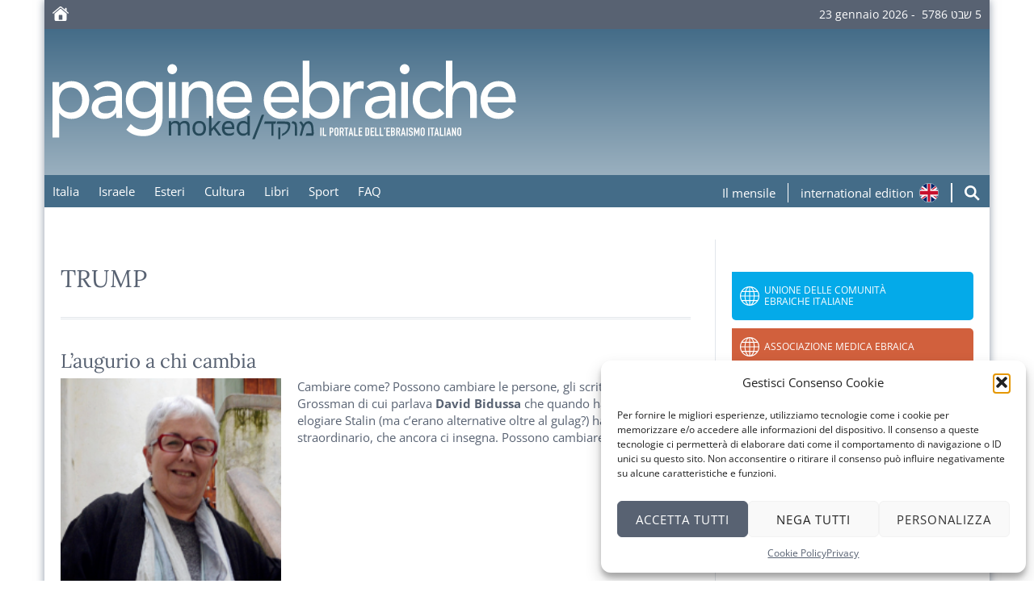

--- FILE ---
content_type: text/html; charset=UTF-8
request_url: https://moked.it/blog/tag/trump/
body_size: 47532
content:
<!DOCTYPE html>
<html lang="it-IT" class="no-js">
<head>
    <meta charset="UTF-8">

    <link rel="apple-touch-icon" sizes="180x180" type="image/png" href="https://moked.it/wp-content/themes/moked-2016/img/icons/apple-touch-icon.png">
    <link rel="icon" sizes="192x192" type="image/png" href="https://moked.it/wp-content/themes/moked-2016/img/icons/android-chrome-icon.png">
    <link rel="icon" sizes="96x96" type="image/png" href="https://moked.it/wp-content/themes/moked-2016/img/icons/favicon.png">

    <style>
        /*
        @import url('https://fonts.googleapis.com/css2?family=Lora:ital,wght@0,400;0,600;0,700;1,400;1,600;1,700&family=Open+Sans:ital,wght@0,400;0,700;1,400;1,700&display=swap');
        */

		@font-face {
			font-family: 'Lora';
			src: url('/wp-content/themes/moked-2016/fonts/Lora-Regular.ttf') format('truetype');
			font-weight: 400;
			font-style: normal;
		}
		@font-face {
			font-family: 'Lora';
			src: url('/wp-content/themes/moked-2016/fonts/Lora-Bold.ttf') format('truetype');
			font-weight: 700;
			font-style: normal;
		}
		@font-face {
			font-family: 'Lora';
			src: url('/wp-content/themes/moked-2016/fonts/Lora-Italic.ttf') format('truetype');
			font-weight: 400;
			font-style: italic;
		}
		
		@font-face {
			font-family: 'Open Sans';
			src: url('/wp-content/themes/moked-2016/fonts/OpenSans-Regular.ttf') format('truetype');
			font-weight: 400;
			font-style: normal;
		}
		@font-face {
			font-family: 'Open Sans';
			src: url('/wp-content/themes/moked-2016/fonts/OpenSans-Bold.ttf') format('truetype');
			font-weight: 700;
			font-style: normal;
		}
		@font-face {
			font-family: 'Open Sans';
			src: url('/wp-content/themes/moked-2016/fonts/OpenSans-Italic.ttf') format('truetype');
			font-weight: 400;
			font-style: italic;
		}
		@font-face {
			font-family: 'Open Sans';
			src: url('/wp-content/themes/moked-2016/fonts/OpenSans-BoldItalic.ttf') format('truetype');
			font-weight: 700;
			font-style: italic;
		}
    </style>

    <meta http-equiv="X-UA-Compatible" content="IE=edge">
    <meta name="viewport" content="width=device-width, initial-scale=1.0">
    <meta name="twitter:widgets:csp" content="on">

    <!-- Google GA4 tag (gtag.js) -->
    <script type="text/plain" data-service="google-analytics" data-category="statistics" async data-cmplz-src="https://www.googletagmanager.com/gtag/js?id=G-C01FZP9MPJ"></script>
    <script>
        window.dataLayer = window.dataLayer || [];
        function gtag(){dataLayer.push(arguments);}
        gtag('js', new Date());
        gtag('config', 'G-C01FZP9MPJ');
    </script>

    <meta name='robots' content='index, follow, max-image-preview:large, max-snippet:-1, max-video-preview:-1' />
	<style>img:is([sizes="auto" i], [sizes^="auto," i]) { contain-intrinsic-size: 3000px 1500px }</style>
	
	<!-- This site is optimized with the Yoast SEO plugin v26.0 - https://yoast.com/wordpress/plugins/seo/ -->
	<title>trump Archivi - Moked</title>
	<link rel="canonical" href="https://moked.it/blog/tag/trump/" />
	<link rel="next" href="https://moked.it/blog/tag/trump/page/2/" />
	<meta property="og:locale" content="it_IT" />
	<meta property="og:type" content="article" />
	<meta property="og:title" content="trump Archivi - Moked" />
	<meta property="og:url" content="https://moked.it/blog/tag/trump/" />
	<meta property="og:site_name" content="Moked" />
	<meta name="twitter:card" content="summary_large_image" />
	<script type="application/ld+json" class="yoast-schema-graph">{"@context":"https://schema.org","@graph":[{"@type":"CollectionPage","@id":"https://moked.it/blog/tag/trump/","url":"https://moked.it/blog/tag/trump/","name":"trump Archivi - Moked","isPartOf":{"@id":"https://moked.it/#website"},"breadcrumb":{"@id":"https://moked.it/blog/tag/trump/#breadcrumb"},"inLanguage":"it-IT"},{"@type":"BreadcrumbList","@id":"https://moked.it/blog/tag/trump/#breadcrumb","itemListElement":[{"@type":"ListItem","position":1,"name":"Home","item":"https://moked.it/"},{"@type":"ListItem","position":2,"name":"trump"}]},{"@type":"WebSite","@id":"https://moked.it/#website","url":"https://moked.it/","name":"Moked","description":"il portale dell’ebraismo italiano","potentialAction":[{"@type":"SearchAction","target":{"@type":"EntryPoint","urlTemplate":"https://moked.it/?s={search_term_string}"},"query-input":{"@type":"PropertyValueSpecification","valueRequired":true,"valueName":"search_term_string"}}],"inLanguage":"it-IT"}]}</script>
	<!-- / Yoast SEO plugin. -->


<link rel='stylesheet' id='wp-block-library-css' href='https://moked.it/wp-includes/css/dist/block-library/style.min.css?ver=6.8.3' type='text/css' media='all' />
<style id='classic-theme-styles-inline-css' type='text/css'>
/*! This file is auto-generated */
.wp-block-button__link{color:#fff;background-color:#32373c;border-radius:9999px;box-shadow:none;text-decoration:none;padding:calc(.667em + 2px) calc(1.333em + 2px);font-size:1.125em}.wp-block-file__button{background:#32373c;color:#fff;text-decoration:none}
</style>
<style id='global-styles-inline-css' type='text/css'>
:root{--wp--preset--aspect-ratio--square: 1;--wp--preset--aspect-ratio--4-3: 4/3;--wp--preset--aspect-ratio--3-4: 3/4;--wp--preset--aspect-ratio--3-2: 3/2;--wp--preset--aspect-ratio--2-3: 2/3;--wp--preset--aspect-ratio--16-9: 16/9;--wp--preset--aspect-ratio--9-16: 9/16;--wp--preset--color--black: #000000;--wp--preset--color--cyan-bluish-gray: #abb8c3;--wp--preset--color--white: #ffffff;--wp--preset--color--pale-pink: #f78da7;--wp--preset--color--vivid-red: #cf2e2e;--wp--preset--color--luminous-vivid-orange: #ff6900;--wp--preset--color--luminous-vivid-amber: #fcb900;--wp--preset--color--light-green-cyan: #7bdcb5;--wp--preset--color--vivid-green-cyan: #00d084;--wp--preset--color--pale-cyan-blue: #8ed1fc;--wp--preset--color--vivid-cyan-blue: #0693e3;--wp--preset--color--vivid-purple: #9b51e0;--wp--preset--gradient--vivid-cyan-blue-to-vivid-purple: linear-gradient(135deg,rgba(6,147,227,1) 0%,rgb(155,81,224) 100%);--wp--preset--gradient--light-green-cyan-to-vivid-green-cyan: linear-gradient(135deg,rgb(122,220,180) 0%,rgb(0,208,130) 100%);--wp--preset--gradient--luminous-vivid-amber-to-luminous-vivid-orange: linear-gradient(135deg,rgba(252,185,0,1) 0%,rgba(255,105,0,1) 100%);--wp--preset--gradient--luminous-vivid-orange-to-vivid-red: linear-gradient(135deg,rgba(255,105,0,1) 0%,rgb(207,46,46) 100%);--wp--preset--gradient--very-light-gray-to-cyan-bluish-gray: linear-gradient(135deg,rgb(238,238,238) 0%,rgb(169,184,195) 100%);--wp--preset--gradient--cool-to-warm-spectrum: linear-gradient(135deg,rgb(74,234,220) 0%,rgb(151,120,209) 20%,rgb(207,42,186) 40%,rgb(238,44,130) 60%,rgb(251,105,98) 80%,rgb(254,248,76) 100%);--wp--preset--gradient--blush-light-purple: linear-gradient(135deg,rgb(255,206,236) 0%,rgb(152,150,240) 100%);--wp--preset--gradient--blush-bordeaux: linear-gradient(135deg,rgb(254,205,165) 0%,rgb(254,45,45) 50%,rgb(107,0,62) 100%);--wp--preset--gradient--luminous-dusk: linear-gradient(135deg,rgb(255,203,112) 0%,rgb(199,81,192) 50%,rgb(65,88,208) 100%);--wp--preset--gradient--pale-ocean: linear-gradient(135deg,rgb(255,245,203) 0%,rgb(182,227,212) 50%,rgb(51,167,181) 100%);--wp--preset--gradient--electric-grass: linear-gradient(135deg,rgb(202,248,128) 0%,rgb(113,206,126) 100%);--wp--preset--gradient--midnight: linear-gradient(135deg,rgb(2,3,129) 0%,rgb(40,116,252) 100%);--wp--preset--font-size--small: 13px;--wp--preset--font-size--medium: 20px;--wp--preset--font-size--large: 36px;--wp--preset--font-size--x-large: 42px;--wp--preset--spacing--20: 0.44rem;--wp--preset--spacing--30: 0.67rem;--wp--preset--spacing--40: 1rem;--wp--preset--spacing--50: 1.5rem;--wp--preset--spacing--60: 2.25rem;--wp--preset--spacing--70: 3.38rem;--wp--preset--spacing--80: 5.06rem;--wp--preset--shadow--natural: 6px 6px 9px rgba(0, 0, 0, 0.2);--wp--preset--shadow--deep: 12px 12px 50px rgba(0, 0, 0, 0.4);--wp--preset--shadow--sharp: 6px 6px 0px rgba(0, 0, 0, 0.2);--wp--preset--shadow--outlined: 6px 6px 0px -3px rgba(255, 255, 255, 1), 6px 6px rgba(0, 0, 0, 1);--wp--preset--shadow--crisp: 6px 6px 0px rgba(0, 0, 0, 1);}:where(.is-layout-flex){gap: 0.5em;}:where(.is-layout-grid){gap: 0.5em;}body .is-layout-flex{display: flex;}.is-layout-flex{flex-wrap: wrap;align-items: center;}.is-layout-flex > :is(*, div){margin: 0;}body .is-layout-grid{display: grid;}.is-layout-grid > :is(*, div){margin: 0;}:where(.wp-block-columns.is-layout-flex){gap: 2em;}:where(.wp-block-columns.is-layout-grid){gap: 2em;}:where(.wp-block-post-template.is-layout-flex){gap: 1.25em;}:where(.wp-block-post-template.is-layout-grid){gap: 1.25em;}.has-black-color{color: var(--wp--preset--color--black) !important;}.has-cyan-bluish-gray-color{color: var(--wp--preset--color--cyan-bluish-gray) !important;}.has-white-color{color: var(--wp--preset--color--white) !important;}.has-pale-pink-color{color: var(--wp--preset--color--pale-pink) !important;}.has-vivid-red-color{color: var(--wp--preset--color--vivid-red) !important;}.has-luminous-vivid-orange-color{color: var(--wp--preset--color--luminous-vivid-orange) !important;}.has-luminous-vivid-amber-color{color: var(--wp--preset--color--luminous-vivid-amber) !important;}.has-light-green-cyan-color{color: var(--wp--preset--color--light-green-cyan) !important;}.has-vivid-green-cyan-color{color: var(--wp--preset--color--vivid-green-cyan) !important;}.has-pale-cyan-blue-color{color: var(--wp--preset--color--pale-cyan-blue) !important;}.has-vivid-cyan-blue-color{color: var(--wp--preset--color--vivid-cyan-blue) !important;}.has-vivid-purple-color{color: var(--wp--preset--color--vivid-purple) !important;}.has-black-background-color{background-color: var(--wp--preset--color--black) !important;}.has-cyan-bluish-gray-background-color{background-color: var(--wp--preset--color--cyan-bluish-gray) !important;}.has-white-background-color{background-color: var(--wp--preset--color--white) !important;}.has-pale-pink-background-color{background-color: var(--wp--preset--color--pale-pink) !important;}.has-vivid-red-background-color{background-color: var(--wp--preset--color--vivid-red) !important;}.has-luminous-vivid-orange-background-color{background-color: var(--wp--preset--color--luminous-vivid-orange) !important;}.has-luminous-vivid-amber-background-color{background-color: var(--wp--preset--color--luminous-vivid-amber) !important;}.has-light-green-cyan-background-color{background-color: var(--wp--preset--color--light-green-cyan) !important;}.has-vivid-green-cyan-background-color{background-color: var(--wp--preset--color--vivid-green-cyan) !important;}.has-pale-cyan-blue-background-color{background-color: var(--wp--preset--color--pale-cyan-blue) !important;}.has-vivid-cyan-blue-background-color{background-color: var(--wp--preset--color--vivid-cyan-blue) !important;}.has-vivid-purple-background-color{background-color: var(--wp--preset--color--vivid-purple) !important;}.has-black-border-color{border-color: var(--wp--preset--color--black) !important;}.has-cyan-bluish-gray-border-color{border-color: var(--wp--preset--color--cyan-bluish-gray) !important;}.has-white-border-color{border-color: var(--wp--preset--color--white) !important;}.has-pale-pink-border-color{border-color: var(--wp--preset--color--pale-pink) !important;}.has-vivid-red-border-color{border-color: var(--wp--preset--color--vivid-red) !important;}.has-luminous-vivid-orange-border-color{border-color: var(--wp--preset--color--luminous-vivid-orange) !important;}.has-luminous-vivid-amber-border-color{border-color: var(--wp--preset--color--luminous-vivid-amber) !important;}.has-light-green-cyan-border-color{border-color: var(--wp--preset--color--light-green-cyan) !important;}.has-vivid-green-cyan-border-color{border-color: var(--wp--preset--color--vivid-green-cyan) !important;}.has-pale-cyan-blue-border-color{border-color: var(--wp--preset--color--pale-cyan-blue) !important;}.has-vivid-cyan-blue-border-color{border-color: var(--wp--preset--color--vivid-cyan-blue) !important;}.has-vivid-purple-border-color{border-color: var(--wp--preset--color--vivid-purple) !important;}.has-vivid-cyan-blue-to-vivid-purple-gradient-background{background: var(--wp--preset--gradient--vivid-cyan-blue-to-vivid-purple) !important;}.has-light-green-cyan-to-vivid-green-cyan-gradient-background{background: var(--wp--preset--gradient--light-green-cyan-to-vivid-green-cyan) !important;}.has-luminous-vivid-amber-to-luminous-vivid-orange-gradient-background{background: var(--wp--preset--gradient--luminous-vivid-amber-to-luminous-vivid-orange) !important;}.has-luminous-vivid-orange-to-vivid-red-gradient-background{background: var(--wp--preset--gradient--luminous-vivid-orange-to-vivid-red) !important;}.has-very-light-gray-to-cyan-bluish-gray-gradient-background{background: var(--wp--preset--gradient--very-light-gray-to-cyan-bluish-gray) !important;}.has-cool-to-warm-spectrum-gradient-background{background: var(--wp--preset--gradient--cool-to-warm-spectrum) !important;}.has-blush-light-purple-gradient-background{background: var(--wp--preset--gradient--blush-light-purple) !important;}.has-blush-bordeaux-gradient-background{background: var(--wp--preset--gradient--blush-bordeaux) !important;}.has-luminous-dusk-gradient-background{background: var(--wp--preset--gradient--luminous-dusk) !important;}.has-pale-ocean-gradient-background{background: var(--wp--preset--gradient--pale-ocean) !important;}.has-electric-grass-gradient-background{background: var(--wp--preset--gradient--electric-grass) !important;}.has-midnight-gradient-background{background: var(--wp--preset--gradient--midnight) !important;}.has-small-font-size{font-size: var(--wp--preset--font-size--small) !important;}.has-medium-font-size{font-size: var(--wp--preset--font-size--medium) !important;}.has-large-font-size{font-size: var(--wp--preset--font-size--large) !important;}.has-x-large-font-size{font-size: var(--wp--preset--font-size--x-large) !important;}
:where(.wp-block-post-template.is-layout-flex){gap: 1.25em;}:where(.wp-block-post-template.is-layout-grid){gap: 1.25em;}
:where(.wp-block-columns.is-layout-flex){gap: 2em;}:where(.wp-block-columns.is-layout-grid){gap: 2em;}
:root :where(.wp-block-pullquote){font-size: 1.5em;line-height: 1.6;}
</style>
<link rel='stylesheet' id='cmplz-general-css' href='https://moked.it/wp-content/plugins/complianz-gdpr/assets/css/cookieblocker.min.css?ver=1758635967' type='text/css' media='all' />
<link rel='stylesheet' id='sidebar-login-css' href='https://moked.it/wp-content/plugins/sidebar-login/build/sidebar-login.css?ver=1603730427' type='text/css' media='all' />
<link rel='stylesheet' id='style-css' href='https://moked.it/wp-content/themes/moked-2016/css/moked.css?ver=1.3.3' type='text/css' media='all' />
<link rel='stylesheet' id='moked-css' href='https://moked.it/wp-content/themes/moked-2016/style.css?ver=1.3.1' type='text/css' media='all' />
<link rel='stylesheet' id='moked_skin-css' href='https://moked.it/wp-content/themes/moked-2016/css/skin_default.css?ver=1.3.6' type='text/css' media='all' />
<link rel='stylesheet' id='dearpdf-style-css' href='https://moked.it/wp-content/plugins/dearpdf-lite/assets/css/dearpdf.min.css?ver=2.0.38' type='text/css' media='all' />
<script type="text/javascript" src="https://moked.it/wp-includes/js/jquery/jquery.min.js?ver=3.7.1" id="jquery-core-js"></script>
<script type="text/javascript" src="https://moked.it/wp-includes/js/jquery/jquery-migrate.min.js?ver=3.4.1" id="jquery-migrate-js"></script>
<link rel="https://api.w.org/" href="https://moked.it/wp-json/" /><link rel="alternate" title="JSON" type="application/json" href="https://moked.it/wp-json/wp/v2/tags/17234" />			<style>.cmplz-hidden {
					display: none !important;
				}</style><script data-cfasync="false"> var dearPdfLocation = "https://moked.it/wp-content/plugins/dearpdf-lite/assets/"; var dearpdfWPGlobal = [];</script>
    <style>
        em {
            font-style: italic;
        }

        .link-tool {
            height: 2.4rem;
        }

        .link-tool span {
            display: block;
            color: #fff;
            margin-right: .5em;
        }

        .link-tool .hide-on-mobile {
            display: none;
        }

        .mensile {
            margin-right: 1em;
            padding-right: .5em;
            border-right: 1px solid #fff;
        }

        .link-tool img {
            width: 2.4rem;
        }

        @media screen and (min-width: 768px) {
            .link-tool {
                display: flex;
            }

            .link-tool .hide-on-mobile {
                display: block;
            }
        }

        #menu-lab {
            display: flex;
        }

        #top-nav {
            display: flex;
            justify-content: space-between;
        }

        #top-menu {
            margin-bottom: 0 !important;
        }

        .site-tools {
            display: flex;
            padding-top: 1rem;
        }

        .search-form {
            display: flex;
            margin: 0;
        }

        .search-input {
            display: block;
            border: none !important;
            border-radius: 0 !important;
            border-left: .5px solid #fff !important;
            border-right: .5px solid #fff !important;
            margin: 0 1em;
            padding: 0 !important;
            height: 2.4rem !important;
            width: 0 !important;
            transition: width .7s ease-in-out;
            text-align: center;
            background-color: rgba(255,255,255,.1) !important;
            color: #fff;
        }

        .search-input::placeholder {
            color: rgba(255,255,255,.6)
        }

        .search-input.expanded {
            width: 15rem !important;
        }

        .search-submit {
            margin: 0 1em 0 0 !important;
            border: none !important;
            width: 2rem !important;
            height: 2.4rem !important;
            padding: 0 !important;
        }

        @media screen and (min-width: 1000px) {
            #menu-lab {
                display: none;
            }

            .search-input.expanded {
                width: 25rem !important;
            }
        }
    </style>

</head>
<body data-cmplz=1 class="archive tag tag-trump tag-17234 wp-theme-moked-2016 main-site site-moked">
    <div class="mainpage"> 
        <header>
            <section class="top-bar">
                <a href="//moked.it/" title="Pagine Ebraiche - Moked">
                    <svg style="vertical-align:middle;margin-top:-2px" xmlns="http://www.w3.org/2000/svg" width="20" height="18"><path fill="#FEFEFE" fill-rule="evenodd" d="m10.528 3.075 6.898 5.795v7.359c0 .562-.161.997-.479 1.307-.317.31-.763.464-1.333.464H4.408c-.577 0-1.023-.153-1.344-.464-.318-.31-.475-.745-.475-1.307V8.87l6.898-5.795h1.04Zm1.044 7.44H8.454c-.41 0-.614.204-.614.613v5.44h4.346v-5.44c0-.41-.205-.614-.614-.614ZM10.02 0c.431 0 .825.15 1.187.45l4.283 3.596V2.348l.54-.551h.855l.54.551v3.323l2.327 1.954.248.577-.204.467-.486.175-.296-.076-.27-.187-8.267-6.949-.464-.2-.464.2-8.293 6.95-.26.186-.291.076-.519-.2L0 8.175l.263-.551L8.819.449C9.188.15 9.589 0 10.02 0Z"/></svg>
                </a>

                
                <time style="margin-top:-2px" datetime="2026-01-23T13:45:54+00:00">
                    23 gennaio 2026&nbsp;-&nbsp;
                    <span dir="rtl"><span dir="rtl">5 &#1513;&#1489;&#1496; 5786</span></span>
                </time>
            </section>

            <section class="top">
                <a href="https://moked.it" title="Home">
                    <img alt="moked/מוקד il portale dell'ebraismo italiano" id="logo" src="https://moked.it/wp-content/themes/moked-2016/img/logo-moked.svg?r=1.3">
                </a>
            </section>

            <nav id="top-nav">
                <input type="checkbox" name="menu-ctrl" id="menu-ctrl"><label id="menu-lab" for="menu-ctrl">Menu</label>
                <ul id="top-menu" class="menu"><li><a href="https://moked.it/blog/category/italia/">Italia</a></li>
<li><a href="https://moked.it/blog/category/israele/">Israele</a></li>
<li><a href="https://moked.it/blog/category/esteri/">Esteri</a></li>
<li><a href="https://moked.it/blog/category/cultura/">Cultura</a></li>
<li><a href="https://moked.it/blog/category/cultura/libri/">Libri</a></li>
<li><a href="https://moked.it/blog/category/sport/">Sport</a></li>
<li><a href="https://moked.it/faq-e-notiziari-arretrati/">FAQ</a></li>
</ul>
                <div class="site-tools">    
                                        <a href="https://moked.it/paginebraiche/" title="Il mensile">
                        <div class="link-tool mensile">
                            <span>Il mensile</span>
                        </div>
                    </a>
                    <a href="https://moked.it/international/" target="_blank" title="International Edition">
                        <div class="link-tool">
                            <span class="hide-on-mobile">international edition</span>
                            <img src="https://moked.it/wp-content/themes/moked-2016/img/icons/english.svg">
                        </div>
                    </a>
                    
                    <form role="search" method="get" class="search-form" name="searchForm" action="https://moked.it">
                        <input class="search-input" type="search" placeholder="cerca nel sito" value="" name="s">
                        <button class="search-submit" id="search-open">
                            <svg width="20" height="20" viewBox="0 0 16 16" xmlns="http://www.w3.org/2000/svg">
                                <path fill="#fff" d="M10.683 9.19L15 13.51 13.508 15 9.19 10.683c-.945.654-2.093 1.037-3.33 1.037C2.624 11.72 0 9.097 0 5.86 0 2.624 2.624 0 
                                5.86 0c3.237 0 5.86 2.624 5.86 5.86 0 1.237-.383 2.385-1.037 3.33zm-4.823.42c2.072 0 3.75-1.678 3.75-3.75 0-2.07-1.678-3.75-3.75-3.75-2.07 
                                0-3.75 1.68-3.75 3.75 0 2.072 1.68 3.75 3.75 3.75z"/>
                            </svg>
                        </button>
                    </form>

                    <script>
                        (function() {
                            let expand = {
                                searchInput: document.querySelector('.search-input'),
                                searchForm: document.querySelector('.search-form'),
                                expToggle: document.querySelector('.search-submit'),

                                initialize() {
                                    this.expToggle.addEventListener('click',
                                    (e) => {
                                        e.preventDefault();
                                        this.expand();
                                    }, false);
                                },

                                expand() {
                                    this.searchInput.classList.add('expanded');
                                    this.expToggle.addEventListener('click',
                                    () => {
                                        this.searchForm.submit();
                                    });
                                },
                            };
                            expand.initialize();
                        }());
                    </script>
                    
                </div>
            </nav>

        </header>
<main>
    <section class="stream">
        <header class="index-header">
            <h1>trump</h1>
                    </header>

                    	
	<!-- article -->
	<article id="post-165053">
				<header>
					<h2><a rel="bookmark" href="https://moked.it/blog/2021/06/14/laugurio-a-chi-cambia/" title="L&#8217;augurio a chi cambia">L&#8217;augurio a chi cambia</a></h2>
									<p><a href="https://moked.it/files/2020/01/Schermata-2020-01-27-alle-09.43.38.png"><img decoding="async" src="https://moked.it/files/2020/01/Schermata-2020-01-27-alle-09.43.38-200x200.png" alt="" width="200" height="200" class="alignnone size-thumbnail wp-image-145712" /></a>Cambiare come? Possono cambiare le persone, gli scrittori come Grossman di cui parlava <a href="https://moked.it/blog/2021/06/13/cambiare-idea/" rel="noopener" target="_blank"><strong>David Bidussa</strong></a> che quando ha smesso di elogiare Stalin (ma c&#8217;erano alternative oltre al gulag?) ha scritto un libro straordinario, che ancora ci insegna. Possono cambiare i …</p>					</header>
	</article>
	<!-- /article -->
                    	
	<!-- article -->
	<article id="post-155957">
				<figure>
			<a rel="bookmark" href="https://moked.it/blog/2020/11/05/gli-usa-e-la-mia-prima-volta-al-voto-a-vincere-e-sempre-la-democrazia/" title="&#8220;Gli Usa e la mia prima volta al voto,  a vincere è sempre la democrazia&#8221;">
				<img width="468" height="312" src="https://moked.it/files/2020/11/Daniela-Gross-foto-el-468x312.png" class="attachment-cover size-cover wp-post-image" alt="" decoding="async" fetchpriority="high" srcset="https://moked.it/files/2020/11/Daniela-Gross-foto-el-468x312.png 468w, https://moked.it/files/2020/11/Daniela-Gross-foto-el-300x200.png 300w" sizes="(max-width: 468px) 100vw, 468px" />			</a>
		</figure>
				<header>
					<h2><a rel="bookmark" href="https://moked.it/blog/2020/11/05/gli-usa-e-la-mia-prima-volta-al-voto-a-vincere-e-sempre-la-democrazia/" title="&#8220;Gli Usa e la mia prima volta al voto,  a vincere è sempre la democrazia&#8221;">&#8220;Gli Usa e la mia prima volta al voto, <br> a vincere è sempre la democrazia&#8221;</a></h2>
									<p>Ho passato gli ultimi due giorni a fissare ipnotizzata la mappa degli Stati Uniti. Gli stati rossi, gli stati blu, gli stati in sospeso, gli annunci e le scadenze. È la prima volta che in America voto per un presidente. …</p>					</header>
	</article>
	<!-- /article -->
                    	
	<!-- article -->
	<article id="post-155922">
				<figure>
			<a rel="bookmark" href="https://moked.it/blog/2020/11/04/il-prossimo-presidente-usasara-sempre-un-alleato-disraele/" title="Elezioni Usa &#8211; Ben-Dror Yemini  &#8220;Chiunque vinca con Israele&#8221;">
				<img width="468" height="312" src="https://moked.it/files/2020/11/dro-468x312.png" class="attachment-cover size-cover wp-post-image" alt="" decoding="async" srcset="https://moked.it/files/2020/11/dro-468x312.png 468w, https://moked.it/files/2020/11/dro-300x200.png 300w" sizes="(max-width: 468px) 100vw, 468px" />			</a>
		</figure>
				<header>
					<h2><a rel="bookmark" href="https://moked.it/blog/2020/11/04/il-prossimo-presidente-usasara-sempre-un-alleato-disraele/" title="Elezioni Usa &#8211; Ben-Dror Yemini  &#8220;Chiunque vinca con Israele&#8221;">Elezioni Usa &#8211; Ben-Dror Yemini <br> &#8220;Chiunque vinca con Israele&#8221;</a></h2>
									<p>“Credo che qualsiasi sia il risultato, Israele avrà un alleato alla Casa Bianca. Certo la scelta di Biden o di Trump avrà un&#8217;influenza sulla nostra politica interna, ma credo non sarà così significativa. Il cambiamento in Medio Oriente è oramai …</p>					</header>
	</article>
	<!-- /article -->
                    	
	<!-- article -->
	<article id="post-155050">
				<header>
					<h2><a rel="bookmark" href="https://moked.it/blog/2020/10/14/periscopio-due-americhe/" title="Periscopio &#8211;  Due Americhe">Periscopio &#8211;  Due Americhe</a></h2>
									<p><a href="https://moked.it/files/2014/06/lucrezi.png"><img loading="lazy" decoding="async" src="https://moked.it/files/2014/06/lucrezi.png" alt="" width="134" height="134" class="aligncenter size-full wp-image-51435" /></a>&#8220;Antipatico, ma&#8230;&#8221;. Diverse volte abbiamo visto, negli ultimi mesi, degli articoli iniziare in questo modo, o in modi simili. &#8220;Antipatico, ma dice la verità&#8221;; &#8220;Antipatico, ma fa le cose&#8221;; &#8220;Antipatico, ma coerente&#8221;; &#8220;Antipatico, ma gli altri sono pericolosi&#8221;. Ecc. ecc. …</p>					</header>
	</article>
	<!-- /article -->
                    	
	<!-- article -->
	<article id="post-154826">
				<header>
					<h2><a rel="bookmark" href="https://moked.it/blog/2020/10/07/la-verita-del-covid-19/" title="La verità del Covid-19">La verità del Covid-19</a></h2>
									<p><a href="https://moked.it/files/2019/10/davide-assael.jpg"><img loading="lazy" decoding="async" src="https://moked.it/files/2019/10/davide-assael.jpg" alt="" width="150" height="150" class="aligncenter size-full wp-image-142442" /></a>Dopo essere risultato positivo al coronavirus ed aver visto aggravarsi le proprie condizioni di salute tanto da aver bisogno dell&#8217;ossigeno, Donald Trump ha bruciato tutte le tappe ed è già stato dimesso dall’ospedale pronto per il prossimo confronto TV con …</p>					</header>
	</article>
	<!-- /article -->
                    	
	<!-- article -->
	<article id="post-154625">
				<header>
					<h2><a rel="bookmark" href="https://moked.it/blog/2020/09/30/lincubo-del-leader/" title="L&#8217;incubo del leader">L&#8217;incubo del leader</a></h2>
									<p><a href="https://moked.it/files/2019/10/davide-assael.jpg"><img loading="lazy" decoding="async" src="https://moked.it/files/2019/10/davide-assael.jpg" alt="" width="150" height="150" class="aligncenter size-full wp-image-142442" /></a>È cosa nota: la Cina difetta di quello che in geopolitica si chiama soft power, la capacità di rendere attrattivo il proprio modello sociale. Ci hanno provato negli ultimi anni con film da blockbuster creati ad uso e consumo dell’immaginario …</p>					</header>
	</article>
	<!-- /article -->
                    	
	<!-- article -->
	<article id="post-154620">
				<figure>
			<a rel="bookmark" href="https://moked.it/blog/2020/09/30/trump-biden-il-primo-scontro-in-tv-e-le-ambiguita-sui-suprematisti-bianchi/" title="Trump-Biden, il primo scontro in tv e le ambiguità sui suprematisti bianchi">
				<img width="468" height="312" src="https://moked.it/files/2020/09/trump-biden-e1601466077485-468x312.jpeg" class="attachment-cover size-cover wp-post-image" alt="" decoding="async" loading="lazy" srcset="https://moked.it/files/2020/09/trump-biden-e1601466077485-468x312.jpeg 468w, https://moked.it/files/2020/09/trump-biden-e1601466077485-300x200.jpeg 300w" sizes="auto, (max-width: 468px) 100vw, 468px" />			</a>
		</figure>
				<header>
					<h2><a rel="bookmark" href="https://moked.it/blog/2020/09/30/trump-biden-il-primo-scontro-in-tv-e-le-ambiguita-sui-suprematisti-bianchi/" title="Trump-Biden, il primo scontro in tv e le ambiguità sui suprematisti bianchi">Trump-Biden, il primo scontro in tv </br>e le ambiguità sui suprematisti bianchi</a></h2>
									<p>Caotico e confuso. È la descrizione più ricorrente rispetto al primo e tanto atteso dibattito tra il Presidente degli Stati Uniti Donald Trump e lo sfidante democratico Joe Biden. Nella notte i due si sono scontrati su sei temi: l&#8217;economia, …</p>					</header>
	</article>
	<!-- /article -->
                    	
	<!-- article -->
	<article id="post-151179">
				<header>
					<h2><a rel="bookmark" href="https://moked.it/blog/2020/07/06/sul-monte-rushmore/" title="Sul monte Rushmore">Sul monte Rushmore</a></h2>
									<p><a href="https://moked.it/files/2020/01/Schermata-2020-01-27-alle-09.43.38.png"><img loading="lazy" decoding="async" src="https://moked.it/files/2020/01/Schermata-2020-01-27-alle-09.43.38-200x200.png" alt="" width="200" height="200" class="alignnone size-thumbnail wp-image-145712" /></a>La celebrazione del 4 luglio di Donald Trump di fronte al monte Rushmore è stata una mossa elettorale. Ma l&#8217;elettorato che il presidente Usa vuole riunire intorno a sé è ancora più caratterizzato di quello che lo ha portato di …</p>					</header>
	</article>
	<!-- /article -->
                    	
	<!-- article -->
	<article id="post-145288">
				<header>
					<h2><a rel="bookmark" href="https://moked.it/blog/2020/01/17/i-ragazzi-di-teheran/" title="I ragazzi di Teheran">I ragazzi di Teheran</a></h2>
									<p><img loading="lazy" decoding="async" src="https://moked.it/files/2019/04/francesco-bassano-200x200.jpg" alt="francesco bassano" width="200" height="200" class="alignnone size-thumbnail wp-image-136952" />Spesso i popoli che abitano il Medio Oriente vengono raccontati da certi sostenitori radicali dello “scontro di civiltà” come dei barbari non troppo lontani dalle bestie, senza troppe distinzioni. Come fanatici che lapidano le donne per le strade, partecipano esultanti …</p>					</header>
	</article>
	<!-- /article -->
                    	
	<!-- article -->
	<article id="post-144754">
				<header>
					<h2><a rel="bookmark" href="https://moked.it/blog/2019/12/31/conti-non-tornano/" title="I conti che non tornano">I conti che non tornano</a></h2>
									<p><img loading="lazy" decoding="async" src="https://moked.it/files/2019/06/ca-200x200.png" alt="calimani dario" width="200" height="200" class="alignnone size-thumbnail wp-image-139018" />L&#8217;antisemitismo ha attraversato l&#8217;Atlantico per destabilizzare anche la serenità e le sicurezze degli ebrei americani. Per più di un secolo e mezzo gli ebrei hanno considerato l&#8217;America il porto più sicuro in cui cercare riparo dalle persecuzioni europee. Ora fra …</p>					</header>
	</article>
	<!-- /article -->
        
        <footer class="index-footer">
            <div class="paging">
                <a href="https://moked.it/blog/tag/trump/page/2/" ><div class="button"><span>Avanti</span> »</div></a>            </div>
        </footer>
    </section>

</main>


		<!-- sidebar -->
		<aside class="sidebar">

			
			<div class="widget">
			<nav class="partner-nav partner-nav-aside"><ul id="menu-network-menu" class=""><li class="celeste"><a target="_blank" href="https://www.ucei.it/">Unione delle Comunità <br>Ebraiche Italiane</a></li>
<li class="red"><a target="_blank" href="https://www.ame-italia.eu/">Associazione Medica Ebraica</a></li>
<li class="yellow"><a target="_blank" href="https://www.ucei.it/otto-per-mille/">8 x 1000 all&#8217;Unione<br> delle Comunità</a></li>
<li class="green"><a target="_blank" href="https://www.osservatorioantisemitismo.it/">Antenna <br>Antisemitismo</a></li>
<li><a target="_blank" href="https://www.facebook.com/paginebraiche">Pagine Ebraiche Facebook</a></li>
</ul></nav>			</div>
			
		</aside>
		<!-- /sidebar -->

		
		<footer>

			<section>
				<nav class="footer-nav">
	                <ul id="footer-menu" class="menu"><li><a href="https://moked.it/faq/">Domande e risposte</a></li>
<li><a rel="privacy-policy" href="https://moked.it/privacy/">Privacy</a></li>
<li><a href="https://moked.it/cookie-policy-ue/">Cookie Policy (UE)</a></li>
</ul>				</nav>
			</section>
			
			<section>
				<a href="http://ucei.it" title="UCEI – Unione delle Comunità Ebraiche Italiane" target="_blank">
					<img src="https://moked.it/wp-content/themes/moked-2016/img/logo-ucei.svg" style="width:130px;margin-bottom:20px" alt="UCEI – Unione delle Comunità Ebraiche Italiane">
				</a>
			</section>

			<section class="copyright">
				<p>Copyright &copy; 2026 moked – Reg. Tribunale di Roma 218/2009 ISSN 2037-1543</p>
			</section>
						
		</footer>
	
	</div>

	<script type="speculationrules">
{"prefetch":[{"source":"document","where":{"and":[{"href_matches":"\/*"},{"not":{"href_matches":["\/wp-*.php","\/wp-admin\/*","\/files\/*","\/wp-content\/*","\/wp-content\/plugins\/*","\/wp-content\/themes\/moked-2016\/*","\/*\\?(.+)"]}},{"not":{"selector_matches":"a[rel~=\"nofollow\"]"}},{"not":{"selector_matches":".no-prefetch, .no-prefetch a"}}]},"eagerness":"conservative"}]}
</script>

<!-- Consent Management powered by Complianz | GDPR/CCPA Cookie Consent https://wordpress.org/plugins/complianz-gdpr -->
<div id="cmplz-cookiebanner-container"><div class="cmplz-cookiebanner cmplz-hidden banner-1 bottom-right-view-preferences optin cmplz-bottom-right cmplz-categories-type-view-preferences" aria-modal="true" data-nosnippet="true" role="dialog" aria-live="polite" aria-labelledby="cmplz-header-1-optin" aria-describedby="cmplz-message-1-optin">
	<div class="cmplz-header">
		<div class="cmplz-logo"></div>
		<div class="cmplz-title" id="cmplz-header-1-optin">Gestisci Consenso Cookie</div>
		<div class="cmplz-close" tabindex="0" role="button" aria-label="Chiudi la finestra di dialogo">
			<svg aria-hidden="true" focusable="false" data-prefix="fas" data-icon="times" class="svg-inline--fa fa-times fa-w-11" role="img" xmlns="http://www.w3.org/2000/svg" viewBox="0 0 352 512"><path fill="currentColor" d="M242.72 256l100.07-100.07c12.28-12.28 12.28-32.19 0-44.48l-22.24-22.24c-12.28-12.28-32.19-12.28-44.48 0L176 189.28 75.93 89.21c-12.28-12.28-32.19-12.28-44.48 0L9.21 111.45c-12.28 12.28-12.28 32.19 0 44.48L109.28 256 9.21 356.07c-12.28 12.28-12.28 32.19 0 44.48l22.24 22.24c12.28 12.28 32.2 12.28 44.48 0L176 322.72l100.07 100.07c12.28 12.28 32.2 12.28 44.48 0l22.24-22.24c12.28-12.28 12.28-32.19 0-44.48L242.72 256z"></path></svg>
		</div>
	</div>

	<div class="cmplz-divider cmplz-divider-header"></div>
	<div class="cmplz-body">
		<div class="cmplz-message" id="cmplz-message-1-optin">Per fornire le migliori esperienze, utilizziamo tecnologie come i cookie per memorizzare e/o accedere alle informazioni del dispositivo. Il consenso a queste tecnologie ci permetterà di elaborare dati come il comportamento di navigazione o ID unici su questo sito. Non acconsentire o ritirare il consenso può influire negativamente su alcune caratteristiche e funzioni.</div>
		<!-- categories start -->
		<div class="cmplz-categories">
			<details class="cmplz-category cmplz-functional" >
				<summary>
						<span class="cmplz-category-header">
							<span class="cmplz-category-title">Funzionale</span>
							<span class='cmplz-always-active'>
								<span class="cmplz-banner-checkbox">
									<input type="checkbox"
										   id="cmplz-functional-optin"
										   data-category="cmplz_functional"
										   class="cmplz-consent-checkbox cmplz-functional"
										   size="40"
										   value="1"/>
									<label class="cmplz-label" for="cmplz-functional-optin"><span class="screen-reader-text">Funzionale</span></label>
								</span>
								Sempre attivo							</span>
							<span class="cmplz-icon cmplz-open">
								<svg xmlns="http://www.w3.org/2000/svg" viewBox="0 0 448 512"  height="18" ><path d="M224 416c-8.188 0-16.38-3.125-22.62-9.375l-192-192c-12.5-12.5-12.5-32.75 0-45.25s32.75-12.5 45.25 0L224 338.8l169.4-169.4c12.5-12.5 32.75-12.5 45.25 0s12.5 32.75 0 45.25l-192 192C240.4 412.9 232.2 416 224 416z"/></svg>
							</span>
						</span>
				</summary>
				<div class="cmplz-description">
					<span class="cmplz-description-functional">L'archiviazione tecnica o l'accesso sono strettamente necessari al fine legittimo di consentire l'uso di un servizio specifico esplicitamente richiesto dall'abbonato o dall'utente, o al solo scopo di effettuare la trasmissione di una comunicazione su una rete di comunicazione elettronica.</span>
				</div>
			</details>

			<details class="cmplz-category cmplz-preferences" >
				<summary>
						<span class="cmplz-category-header">
							<span class="cmplz-category-title">Preferenze</span>
							<span class="cmplz-banner-checkbox">
								<input type="checkbox"
									   id="cmplz-preferences-optin"
									   data-category="cmplz_preferences"
									   class="cmplz-consent-checkbox cmplz-preferences"
									   size="40"
									   value="1"/>
								<label class="cmplz-label" for="cmplz-preferences-optin"><span class="screen-reader-text">Preferenze</span></label>
							</span>
							<span class="cmplz-icon cmplz-open">
								<svg xmlns="http://www.w3.org/2000/svg" viewBox="0 0 448 512"  height="18" ><path d="M224 416c-8.188 0-16.38-3.125-22.62-9.375l-192-192c-12.5-12.5-12.5-32.75 0-45.25s32.75-12.5 45.25 0L224 338.8l169.4-169.4c12.5-12.5 32.75-12.5 45.25 0s12.5 32.75 0 45.25l-192 192C240.4 412.9 232.2 416 224 416z"/></svg>
							</span>
						</span>
				</summary>
				<div class="cmplz-description">
					<span class="cmplz-description-preferences">L'archiviazione tecnica o l'accesso sono necessari per lo scopo legittimo di memorizzare le preferenze che non sono richieste dall'abbonato o dall'utente.</span>
				</div>
			</details>

			<details class="cmplz-category cmplz-statistics" >
				<summary>
						<span class="cmplz-category-header">
							<span class="cmplz-category-title">Statistiche</span>
							<span class="cmplz-banner-checkbox">
								<input type="checkbox"
									   id="cmplz-statistics-optin"
									   data-category="cmplz_statistics"
									   class="cmplz-consent-checkbox cmplz-statistics"
									   size="40"
									   value="1"/>
								<label class="cmplz-label" for="cmplz-statistics-optin"><span class="screen-reader-text">Statistiche</span></label>
							</span>
							<span class="cmplz-icon cmplz-open">
								<svg xmlns="http://www.w3.org/2000/svg" viewBox="0 0 448 512"  height="18" ><path d="M224 416c-8.188 0-16.38-3.125-22.62-9.375l-192-192c-12.5-12.5-12.5-32.75 0-45.25s32.75-12.5 45.25 0L224 338.8l169.4-169.4c12.5-12.5 32.75-12.5 45.25 0s12.5 32.75 0 45.25l-192 192C240.4 412.9 232.2 416 224 416z"/></svg>
							</span>
						</span>
				</summary>
				<div class="cmplz-description">
					<span class="cmplz-description-statistics">L'archiviazione tecnica o l'accesso che viene utilizzato esclusivamente per scopi statistici.</span>
					<span class="cmplz-description-statistics-anonymous">L'archiviazione tecnica o l'accesso che viene utilizzato esclusivamente per scopi statistici anonimi. Senza un mandato di comparizione, una conformità volontaria da parte del vostro Fornitore di Servizi Internet, o ulteriori registrazioni da parte di terzi, le informazioni memorizzate o recuperate per questo scopo da sole non possono di solito essere utilizzate per l'identificazione.</span>
				</div>
			</details>
			<details class="cmplz-category cmplz-marketing" >
				<summary>
						<span class="cmplz-category-header">
							<span class="cmplz-category-title">Marketing</span>
							<span class="cmplz-banner-checkbox">
								<input type="checkbox"
									   id="cmplz-marketing-optin"
									   data-category="cmplz_marketing"
									   class="cmplz-consent-checkbox cmplz-marketing"
									   size="40"
									   value="1"/>
								<label class="cmplz-label" for="cmplz-marketing-optin"><span class="screen-reader-text">Marketing</span></label>
							</span>
							<span class="cmplz-icon cmplz-open">
								<svg xmlns="http://www.w3.org/2000/svg" viewBox="0 0 448 512"  height="18" ><path d="M224 416c-8.188 0-16.38-3.125-22.62-9.375l-192-192c-12.5-12.5-12.5-32.75 0-45.25s32.75-12.5 45.25 0L224 338.8l169.4-169.4c12.5-12.5 32.75-12.5 45.25 0s12.5 32.75 0 45.25l-192 192C240.4 412.9 232.2 416 224 416z"/></svg>
							</span>
						</span>
				</summary>
				<div class="cmplz-description">
					<span class="cmplz-description-marketing">L'archiviazione tecnica o l'accesso sono necessari per creare profili di utenti per inviare pubblicità, o per tracciare l'utente su un sito web o su diversi siti web per scopi di marketing simili.</span>
				</div>
			</details>
		</div><!-- categories end -->
			</div>

	<div class="cmplz-links cmplz-information">
		<a class="cmplz-link cmplz-manage-options cookie-statement" href="#" data-relative_url="#cmplz-manage-consent-container">Gestisci opzioni</a>
		<a class="cmplz-link cmplz-manage-third-parties cookie-statement" href="#" data-relative_url="#cmplz-cookies-overview">Gestisci servizi</a>
		<a class="cmplz-link cmplz-manage-vendors tcf cookie-statement" href="#" data-relative_url="#cmplz-tcf-wrapper">Gestisci {vendor_count} fornitori</a>
		<a class="cmplz-link cmplz-external cmplz-read-more-purposes tcf" target="_blank" rel="noopener noreferrer nofollow" href="https://cookiedatabase.org/tcf/purposes/">Per saperne di più su questi scopi</a>
			</div>

	<div class="cmplz-divider cmplz-footer"></div>

	<div class="cmplz-buttons">
		<button class="cmplz-btn cmplz-accept">Accetta tutti</button>
		<button class="cmplz-btn cmplz-deny">Nega tutti</button>
		<button class="cmplz-btn cmplz-view-preferences">Personalizza</button>
		<button class="cmplz-btn cmplz-save-preferences">Salva preferenze</button>
		<a class="cmplz-btn cmplz-manage-options tcf cookie-statement" href="#" data-relative_url="#cmplz-manage-consent-container">Personalizza</a>
			</div>

	<div class="cmplz-links cmplz-documents">
		<a class="cmplz-link cookie-statement" href="#" data-relative_url="">{title}</a>
		<a class="cmplz-link privacy-statement" href="#" data-relative_url="">{title}</a>
		<a class="cmplz-link impressum" href="#" data-relative_url="">{title}</a>
			</div>

</div>
</div>
					<div id="cmplz-manage-consent" data-nosnippet="true"><button class="cmplz-btn cmplz-hidden cmplz-manage-consent manage-consent-1">Gestisci consenso</button>

</div><script type="text/javascript" src="https://moked.it/wp-content/plugins/dearpdf-lite/assets/js/dearpdf-lite.min.js?ver=2.0.38" id="dearpdf-script-js"></script>
<script type="text/javascript" id="cmplz-cookiebanner-js-extra">
/* <![CDATA[ */
var complianz = {"prefix":"cmplz_rt_","user_banner_id":"1","set_cookies":[],"block_ajax_content":"","banner_version":"440","version":"7.4.2","store_consent":"","do_not_track_enabled":"","consenttype":"optin","region":"eu","geoip":"","dismiss_timeout":"","disable_cookiebanner":"","soft_cookiewall":"","dismiss_on_scroll":"","cookie_expiry":"365","url":"https:\/\/moked.it\/wp-json\/complianz\/v1\/","locale":"lang=it&locale=it_IT","set_cookies_on_root":"","cookie_domain":"","current_policy_id":"35","cookie_path":"\/","categories":{"statistics":"statistiche","marketing":"marketing"},"tcf_active":"","placeholdertext":"Fai clic per accettare i cookie {category} e abilitare questo contenuto","css_file":"https:\/\/moked.it\/files\/complianz\/css\/banner-{banner_id}-{type}.css?v=440","page_links":{"eu":{"cookie-statement":{"title":"Cookie Policy ","url":"https:\/\/moked.it\/cookie-policy-ue\/"},"privacy-statement":{"title":"Privacy","url":"https:\/\/moked.it\/privacy\/"}}},"tm_categories":"","forceEnableStats":"","preview":"","clean_cookies":"","aria_label":"Fai clic per accettare i cookie {category} e abilitare questo contenuto"};
/* ]]> */
</script>
<script defer type="text/javascript" src="https://moked.it/wp-content/plugins/complianz-gdpr/cookiebanner/js/complianz.min.js?ver=1758635968" id="cmplz-cookiebanner-js"></script>
<script type="text/javascript" id="cmplz-cookiebanner-js-after">
/* <![CDATA[ */
	let cmplzBlockedContent = document.querySelector('.cmplz-blocked-content-notice');
	if ( cmplzBlockedContent) {
	        cmplzBlockedContent.addEventListener('click', function(event) {
            event.stopPropagation();
        });
	}
    
/* ]]> */
</script>
				<script type="text/plain" data-service="google-analytics" data-category="statistics" async data-category="statistics"
						data-cmplz-src="https://www.googletagmanager.com/gtag/js?id=UA-29189289-1"></script><!-- Statistics script Complianz GDPR/CCPA -->
						<script type="text/plain"							data-category="statistics">window['gtag_enable_tcf_support'] = false;
window.dataLayer = window.dataLayer || [];
function gtag(){dataLayer.push(arguments);}
gtag('js', new Date());
gtag('config', 'UA-29189289-1', {
	cookie_flags:'secure;samesite=none',
	'anonymize_ip': true
});
</script>
			
	</body>
</html>
